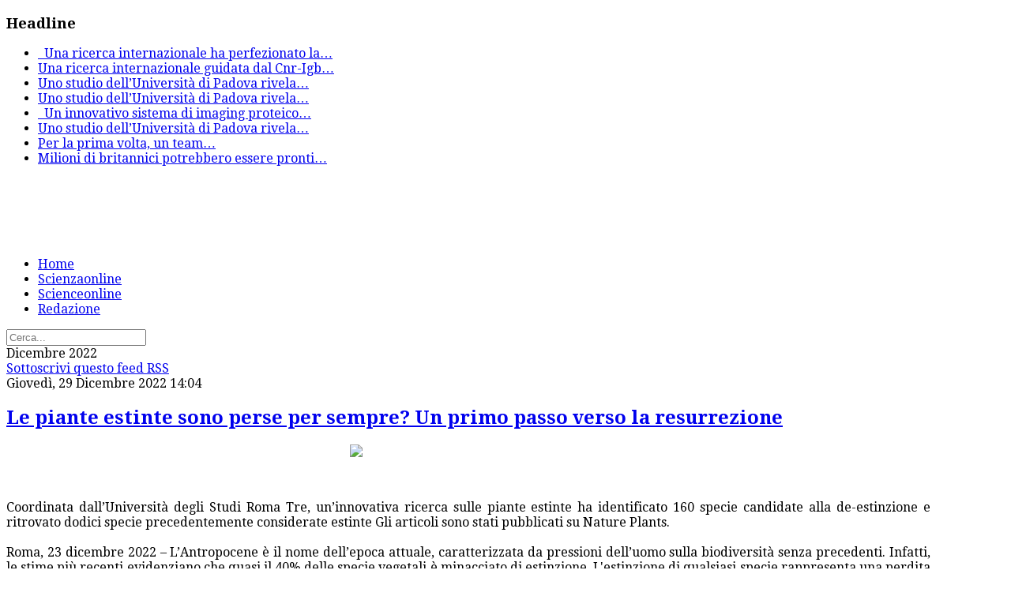

--- FILE ---
content_type: text/html; charset=utf-8
request_url: https://scienzeonline.net/scienceonline/itemlist/date/2022/12.html
body_size: 13781
content:
<!DOCTYPE html>
<!--[if lt IE 7]>      <html class="no-js lt-ie9 lt-ie8 lt-ie7"  lang="it-it"> <![endif]-->
<!--[if IE 7]>         <html class="no-js lt-ie9 lt-ie8"  lang="it-it"> <![endif]-->
<!--[if IE 8]>         <html class="no-js lt-ie9"  lang="it-it"> <![endif]-->
<!--[if gt IE 8]><!--> <html class="no-js" lang="it-it"> <!--<![endif]-->
    <head>
        <meta http-equiv="X-UA-Compatible" content="IE=edge,chrome=1">
        <base href="https://scienzeonline.net/scienceonline/itemlist/date/2022/12.html" />
	<meta http-equiv="content-type" content="text/html; charset=utf-8" />
	<meta name="twitter:card" content="summary" />
	<meta name="twitter:title" content="Dicembre 2022" />
	<meta name="twitter:description" content="Scienzaonline.com giornale di scienza online" />
	<meta name="viewport" content="width=device-width, initial-scale=1.0" />
	<meta name="description" content="Scienzaonline.com giornale di scienza online" />
	<meta name="generator" content="Joomla! - Open Source Content Management" />
	<title>Dicembre 2022</title>
	<link href="/scienceonline/itemlist/date/2022/12.html" rel="canonical" />
	<link href="/scienceonline/itemlist/date/2022/12.html?format=feed" rel="alternate" type="application/rss+xml" title="Dicembre 2022 | Feed" />
	<link href="/scienceonline/itemlist/date/2022/12.html?format=feed&type=rss" rel="alternate" type="application/rss+xml" title="Dicembre 2022 | RSS 2.0" />
	<link href="/scienceonline/itemlist/date/2022/12.html?format=feed&type=atom" rel="alternate" type="application/atom+xml" title="Dicembre 2022 | Atom 1.0" />
	<link href="/templates/ts_newsline/favicon.ico" rel="shortcut icon" type="image/vnd.microsoft.icon" />
	<link href="https://cdnjs.cloudflare.com/ajax/libs/simple-line-icons/2.4.1/css/simple-line-icons.min.css" rel="stylesheet" type="text/css" />
	<link href="/templates/ts_newsline/css/k2.css?v=2.15" rel="stylesheet" type="text/css" />
	<link href="/templates/ts_newsline/css/bootstrap.min.css" rel="stylesheet" type="text/css" />
	<link href="/templates/ts_newsline/css/bootstrap-responsive.min.css" rel="stylesheet" type="text/css" />
	<link href="/templates/ts_newsline/css/font-awesome.css" rel="stylesheet" type="text/css" />
	<link href="//fonts.googleapis.com/css?family=Droid+Serif:400,700" rel="stylesheet" type="text/css" />
	<link href="/templates/ts_newsline/css/mobile-menu.css" rel="stylesheet" type="text/css" />
	<link href="/templates/ts_newsline/css/template.css" rel="stylesheet" type="text/css" />
	<link href="/templates/ts_newsline/css/presets/preset2.css" rel="stylesheet" type="text/css" />
	<link href="/modules/mod_news_show_sp2/assets/css/mod_news_show_sp2.css" rel="stylesheet" type="text/css" />
	<link href="/media/com_acymailing/css/module_default.css?v=1469717086" rel="stylesheet" type="text/css" />
	<link href="/components/com_roksprocket/layouts/headlines/themes/default/headlines.css" rel="stylesheet" type="text/css" />
	<style type="text/css">
.container{max-width:1170px}body, p{font-family:'Droid Serif';}h1, h2, h3, h4{font-family:'Droid Serif';}
#sp-header-wrapper{padding: 0 !important; }

#sp-menu-wrapper{padding: 0 !important; }

#sp-main-body-wrapper{background: rgba(246, 180, 74, 0) !important; padding: 0 !important; }

#sp-header-wrapper{padding: 0 !important; }

#sp-menu-wrapper{padding: 0 !important; }

#sp-main-body-wrapper{background: rgba(246, 180, 74, 0) !important; padding: 0 !important; }

#sp-header-wrapper{padding: 0 !important; }

#sp-menu-wrapper{padding: 0 !important; }

#sp-main-body-wrapper{background: rgba(246, 180, 74, 0) !important; padding: 0 !important; }

#sp-bottom-wrapper{padding: 0 !important; }

#sp-footer-wrapper{padding: 0 !important; }

	</style>
	<script type="application/json" class="joomla-script-options new">{"csrf.token":"20a59ba7f5759a194a4096f66e4c89ae","system.paths":{"root":"","base":""}}</script>
	<script src="/media/jui/js/jquery.min.js?d367a1ce012aadfee02246b9ead8b7c2" type="text/javascript"></script>
	<script src="/media/jui/js/jquery-noconflict.js?d367a1ce012aadfee02246b9ead8b7c2" type="text/javascript"></script>
	<script src="/media/jui/js/jquery-migrate.min.js?d367a1ce012aadfee02246b9ead8b7c2" type="text/javascript"></script>
	<script src="/media/k2/assets/js/k2.frontend.js?v=2.15&sitepath=/" type="text/javascript"></script>
	<script src="/plugins/system/helix/js/jquery-noconflict.js" type="text/javascript"></script>
	<script src="/media/jui/js/bootstrap.min.js?d367a1ce012aadfee02246b9ead8b7c2" type="text/javascript"></script>
	<script src="/plugins/system/helix/js/modernizr-2.6.2.min.js" type="text/javascript"></script>
	<script src="/plugins/system/helix/js/helix.core.js" type="text/javascript"></script>
	<script src="/plugins/system/helix/js/menu.js" type="text/javascript"></script>
	<script src="/templates/ts_newsline/js/main.js" type="text/javascript"></script>
	<script src="/templates/ts_newsline/js/jquery.placeholder.js" type="text/javascript"></script>
	<script src="/media/com_acymailing/js/acymailing_module.js?v=550" type="text/javascript" async="async"></script>
	<script src="/media/system/js/mootools-core.js?d367a1ce012aadfee02246b9ead8b7c2" type="text/javascript"></script>
	<script src="/media/system/js/core.js?d367a1ce012aadfee02246b9ead8b7c2" type="text/javascript"></script>
	<script src="/components/com_roksprocket/assets/js/mootools-mobile.js" type="text/javascript"></script>
	<script src="/components/com_roksprocket/assets/js/rokmediaqueries.js" type="text/javascript"></script>
	<script src="/components/com_roksprocket/assets/js/roksprocket.js" type="text/javascript"></script>
	<script src="/components/com_roksprocket/layouts/headlines/themes/default/headlines.js" type="text/javascript"></script>
	<script type="text/javascript">
spnoConflict(function($){

					function mainmenu() {
						$('.sp-menu').spmenu({
							startLevel: 0,
							direction: 'ltr',
							initOffset: {
								x: 0,
								y: 0
							},
							subOffset: {
								x: 0,
								y: 10
							},
							center: 0
						});
			}

			mainmenu();

			$(window).on('resize',function(){
				mainmenu();
			});


			});	if(typeof acymailing == 'undefined'){
					var acymailing = Array();
				}
				acymailing['NAMECAPTION'] = 'Name';
				acymailing['NAME_MISSING'] = 'Please enter your name';
				acymailing['EMAILCAPTION'] = 'E-mail';
				acymailing['VALID_EMAIL'] = 'Please enter a valid e-mail address';
				acymailing['ACCEPT_TERMS'] = 'Please check the Terms and Conditions';
				acymailing['CAPTCHA_MISSING'] = 'The captcha is invalid, please try again';
				acymailing['NO_LIST_SELECTED'] = 'Please select the lists you want to subscribe to';
		if (typeof RokSprocket == 'undefined') RokSprocket = {};
Object.merge(RokSprocket, {
	SiteURL: 'https://scienzeonline.net/',
	CurrentURL: 'https://scienzeonline.net/',
	AjaxURL: 'https://scienzeonline.net/index.php?option=com_roksprocket&amp;task=ajax&amp;format=raw&amp;ItemId=374'
});
window.addEvent('domready', function(){
		RokSprocket.instances.headlines = new RokSprocket.Headlines();
});
window.addEvent('domready', function(){
	RokSprocket.instances.headlines.attach(168, '{"accordion":1,"autoplay":"1","delay":"5"}');
});
window.addEvent('load', function(){
   var overridden = false;
   if (!overridden && window.G5 && window.G5.offcanvas){
       var mod = document.getElement('[data-headlines="168"]');
       mod.addEvents({
           touchstart: function(){ window.G5.offcanvas.detach(); },
           touchend: function(){ window.G5.offcanvas.attach(); }
       });
       overridden = true;
   };
});

	</script>

            
</head>
    <body  class="itemlist subpage  ltr preset2 menu-scienceonline responsive bg hfeed clearfix">
		<div class="body-innerwrapper">
        <!--[if lt IE 8]>
        <div class="chromeframe alert alert-danger" style="text-align:center">You are using an <strong>outdated</strong> browser. Please <a target="_blank" href="http://browsehappy.com/">upgrade your browser</a> or <a target="_blank" href="http://www.google.com/chromeframe/?redirect=true">activate Google Chrome Frame</a> to improve your experience.</div>
        <![endif]-->
        <section id="sp-top-bar-wrapper" 
                class=" "><div class="container"><div class="row-fluid" id="top-bar">
<div id="sp-top-bar1" class="span9"><div class="module ">	
	<div class="mod-wrapper clearfix">		
					<h3 class="header">			
				<span>Headline</span>			</h3>
								<div class="mod-content clearfix">	
			<div class="mod-inner clearfix">
				<div class="sprocket-headlines navigation-active animation-slideandfade" data-headlines="168">
	<div class="sprocket-headlines-container">
				<ul class="sprocket-headlines-list">
			<li>
	<span class="sprocket-headlines-item active" data-headlines-item>
						<a href="/paleontologia/antropologia/item/5165-preistoria-cantabrica-un-nuovo-studio-ricalibra-l-orologio-del-periodo-maddaleniano.html" class="sprocket-headlines-text">
					
 
Una ricerca internazionale ha perfezionato la<span class="roksprocket-ellipsis">…</span>				</a>
			</span>
</li>
<li>
	<span class="sprocket-headlines-item" data-headlines-item>
						<a href="/medicina/item/5164-il-custode-dell-embrione-scoperto-il-ruolo-degli-rna-ultraconservati-nello-sviluppo-precoce.html" class="sprocket-headlines-text">
					
Una ricerca internazionale guidata dal Cnr-Igb<span class="roksprocket-ellipsis">…</span>				</a>
			</span>
</li>
<li>
	<span class="sprocket-headlines-item" data-headlines-item>
						<a href="/scienza-generale/item/5163-oltre-l-istinto-il-paradosso-di-monty-hall-inganna-anche-i-pesci.html" class="sprocket-headlines-text">
					
Uno studio dell’Università di Padova rivela<span class="roksprocket-ellipsis">…</span>				</a>
			</span>
</li>
<li>
	<span class="sprocket-headlines-item" data-headlines-item>
						<a href="/medicina/item/5162-malattie-neurodegenerative-la-terapia-genica-apre-la-strada-a-nuove-cure.html" class="sprocket-headlines-text">
					Uno studio dell’Università di Padova rivela<span class="roksprocket-ellipsis">…</span>				</a>
			</span>
</li>
<li>
	<span class="sprocket-headlines-item" data-headlines-item>
						<a href="/medicina/item/5161-l-impronta-digitale-degli-astrociti-una-nuova-frontiera-per-la-diagnosi-precoce-delle-malattie-cerebrali.html" class="sprocket-headlines-text">
					
 
Un innovativo sistema di imaging proteico<span class="roksprocket-ellipsis">…</span>				</a>
			</span>
</li>
<li>
	<span class="sprocket-headlines-item" data-headlines-item>
						<a href="/ambiente/item/5160-il-respiro-intermittente-dei-fiumi-l-80-dei-corsi-d’acqua-mondiali-non-scorre-tutto-l-anno.html" class="sprocket-headlines-text">
					
Uno studio dell’Università di Padova rivela<span class="roksprocket-ellipsis">…</span>				</a>
			</span>
</li>
<li>
	<span class="sprocket-headlines-item" data-headlines-item>
						<a href="/medicina/item/5159-i-geni-del-virus-dell-herpes-scritti-nel-nostro-dna-una-storia-lunga-millenni.html" class="sprocket-headlines-text">
					
Per la prima volta, un team<span class="roksprocket-ellipsis">…</span>				</a>
			</span>
</li>
<li>
	<span class="sprocket-headlines-item" data-headlines-item>
						<a href="/ambiente/item/5158-il-ritorno-del-pesce-azzurro-perché-i-britannici-sono-pronti-a-dire-addio-al-salmone.html" class="sprocket-headlines-text">
					
Milioni di britannici potrebbero essere pronti<span class="roksprocket-ellipsis">…</span>				</a>
			</span>
</li>
		</ul>
			</div>
</div>
			</div>
		</div>
	</div>
</div>
<div class="gap"></div>
</div>

<div id="sp-top-bar2" class="span3 visible-desktop"><div class="module ">	
	<div class="mod-wrapper clearfix">		
				<div class="mod-content clearfix">	
			<div class="mod-inner clearfix">
				

<div class="custom"  >
	<p><span class="top-social"> <a class="hasTip" title="Facebook" href="#"><i style="" class="icon-facebook "></i></a> <a class="hasTip" title="Twitter" href="#"><i style="" class="icon-twitter "></i></a> <a class="hasTip" title="Google+" href="#"><i style="" class="icon-google-plus "></i></a> <a class="hasTip" title="Skype" href="#"><i style="" class="icon-skype "></i></a> <a class="hasTip" title="Flickr" href="#"><i style="" class="icon-flickr "></i></a><a class="hasTip" title="RSS" href="#"><i style="" class="icon-rss "></i></a> </span></p></div>
			</div>
		</div>
	</div>
</div>
<div class="gap"></div>
</div>
</div></div></section><header id="sp-header-wrapper" 
                class=" "><div class="container"><div class="row-fluid" id="header">
<div id="sp-logo" class="span4"><div class="logo-wrapper"><a href="/"><img alt="" class="image-logo" src="/images/logo.png" /></a></div></div>

<div id="sp-ad1" class="span8">

<div class="custom"  >
	<script async src="//pagead2.googlesyndication.com/pagead/js/adsbygoogle.js"></script>
<!-- Scienzaonline dx top 468 -->
<ins class="adsbygoogle"
     style="display:inline-block;width:468px;height:60px"
     data-ad-client="ca-pub-1293320912673145"
     data-ad-slot="5422022655"></ins>
<script>
(adsbygoogle = window.adsbygoogle || []).push({});
</script></div>
</div>
</div></div></header><section id="sp-menu-wrapper" 
                class=" "><div class="container"><div class="row-fluid" id="menu">
<div id="sp-menu" class="span9">	


			<div id="sp-main-menu" class="visible-desktop">
				<ul class="sp-menu level-0"><li class="menu-item first  home-icon"><a href="https://scienzeonline.net/" class="menu-item first  home-icon" ><span class="menu"><span class="menu-title">Home</span></span></a></li><li class="menu-item"><a href="/scienzaonline.html" class="menu-item" ><span class="menu"><span class="menu-title">Scienzaonline</span></span></a></li><li class="menu-item"><a href="/news-scienceonline.html" class="menu-item" ><span class="menu"><span class="menu-title">Scienceonline</span></span></a></li><li class="menu-item last"><a href="/contatti.html" class="menu-item last" ><span class="menu"><span class="menu-title">Redazione</span></span></a></li></ul>        
			</div>  				
			</div>

<div id="sp-search" class="span3"><div class="module ">	
	<div class="mod-wrapper clearfix">		
				<div class="mod-content clearfix">	
			<div class="mod-inner clearfix">
				
<div class="search">
    <form action="/scienceonline.html" method="post">
		<input name="searchword" class="input-block-level" id="mod-search-searchword" type="text" placeholder="Cerca..." />
		<input type="hidden" name="task" value="search" />
    	<input type="hidden" name="option" value="com_search" />
    	<input type="hidden" name="Itemid" value="0" />
    	<i class="fa fa-search"></i>
    </form>
</div>
			</div>
		</div>
	</div>
</div>
<div class="gap"></div>
</div>
</div></div></section><section id="sp-main-body-wrapper" 
                class=" "><div class="container"><div class="row-fluid" id="main-body">
<div id="sp-message-area" class="span8"><section id="sp-component-area-wrapper" 
                class=" "><div class="row-fluid" id="component-area">
<div id="sp-component-area" class="span12"><section id="sp-component-wrapper"><div id="sp-component"><div id="system-message-container">
	</div>
<!-- Start K2 Generic (search/date) Layout -->
<div id="k2Container" class="genericView">

		<!-- Page title -->
	<div class="componentheading">
		Dicembre 2022	</div>
	
	
		<!-- RSS feed icon -->
	<div class="k2FeedIcon">
		<a href="/scienceonline/itemlist/date/2022/12.html?format=feed" title="Sottoscrivi questo feed RSS">
			<span>Sottoscrivi questo feed RSS</span>
		</a>
		<div class="clr"></div>
	</div>
	
	
	<div class="genericItemList">
		
		<!-- Start K2 Item Layout -->
		<div class="genericItemView">

			<div class="genericItemHeader">
								<!-- Date created -->
				<span class="genericItemDateCreated">
					Giovedì, 29 Dicembre 2022 14:04				</span>
				
			  			  <!-- Item title -->
			  <h2 class="genericItemTitle">
			  						<a href="/ambiente/item/3950-le-piante-estinte-sono-perse-per-sempre-un-primo-passo-verso-la-resurrezione.html">
			  		Le piante estinte sono perse per sempre? Un primo passo verso la resurrezione			  	</a>
			  				  </h2>
			  		  </div>

		  <div class="genericItemBody">
			  
			  			  <!-- Item introtext -->
			  <div class="genericItemIntroText">
			  	<p><img style="display: block; margin-left: auto; margin-right: auto;" src="/images/plant.png" width="300" /><br /><br /></p>
<p style="text-align: justify;">Coordinata dall’Università degli Studi Roma Tre, un’innovativa ricerca sulle piante estinte ha identificato 160 specie candidate alla de-estinzione e ritrovato dodici specie precedentemente considerate estinte Gli articoli sono stati pubblicati su Nature Plants.<br /> <br />Roma, 23 dicembre 2022 – L’Antropocene è il nome dell’epoca attuale, caratterizzata da pressioni dell’uomo sulla biodiversità senza precedenti. Infatti, le stime più recenti evidenziano che quasi il 40% delle specie vegetali è minacciato di estinzione. L'estinzione di qualsiasi specie rappresenta una perdita di caratteristiche e risorse uniche e preziose, frutto di milioni di anni di evoluzione. È quindi urgente intraprendere azioni di conservazione basate su solide ricerche scientifiche per arrestare, o almeno rallentare, questa tendenza.<br />In questo contesto, un complesso studio condotto da un gruppo internazionale composto da 32 istituzioni di tutto il mondo, coordinato dal prof. Thomas Abeli e dalla dott.ssa Giulia Albani Rocchetti del Dipartimento di Scienze dell’Università degli Studi Roma Tre, in stretta collaborazione con l’Università di Pisa (prof. Angelino Carta) e con l’Università di Pavia (prof. Andrea Mondoni) ha studiato il potenziale di resurrezione di oltre 360 specie vegetali attualmente considerate estinte.</p>
			  </div>
			  
			  <div class="clr"></div>
		  </div>

		  <div class="clr"></div>

		  
						<!-- Item category name -->
			<div class="genericItemCategory">
				<span>Pubblicato in</span>
				<a href="/ambiente.html">Ambiente</a>
			</div>
			
						<!-- Item "read more..." link -->
			<div class="genericItemReadMore">
				<a class="k2ReadMore" href="/ambiente/item/3950-le-piante-estinte-sono-perse-per-sempre-un-primo-passo-verso-la-resurrezione.html">
					Leggi tutto...				</a>
			</div>
			
			<div class="clr"></div>
		</div>
		<!-- End K2 Item Layout -->

		
		<!-- Start K2 Item Layout -->
		<div class="genericItemView">

			<div class="genericItemHeader">
								<!-- Date created -->
				<span class="genericItemDateCreated">
					Mercoledì, 28 Dicembre 2022 13:49				</span>
				
			  			  <!-- Item title -->
			  <h2 class="genericItemTitle">
			  						<a href="/tecnologia/item/3948-spatial-transcriptomic-una-metodica-innovativa-che-svela-informazioni-fondamentali-sull’apparato-muscolo-scheletrico.html">
			  		Spatial Transcriptomic: una metodica innovativa che svela informazioni fondamentali sull’apparato muscolo scheletrico			  	</a>
			  				  </h2>
			  		  </div>

		  <div class="genericItemBody">
			  
			  			  <!-- Item introtext -->
			  <div class="genericItemIntroText">
			  	<p><img style="display: block; margin-left: auto; margin-right: auto;" src="/images/spatial.jpg" width="400" /></p>
<p style="text-align: justify;"><br />Uno studio italo-francese, coordinato dalle università Sapienza e Sorbona, evidenzia le potenzialità di una metodica di ultima generazione nella comprensione del legame tra struttura del muscolo scheletrico ed espressione genica. Il lavoro, pubblicato sulla rivista Cell Reports, avrà importanti risvolti nella cura di alcune patologie traumatiche<br />Il muscolo scheletrico è una struttura organizzata, composta da distretti anatomici ben definiti, come vasi sanguigni, tessuto connettivo e nervi, ognuno con compiti ben precisi.</p>
<p style="text-align: justify;">A oggi non è chiara la correlazione diretta tra struttura del tessuto ed espressione genica. Da qui la difficoltà a stabilire come ciascuna unità corrisponda a contesti fisio-patologici specifici.</p>
			  </div>
			  
			  <div class="clr"></div>
		  </div>

		  <div class="clr"></div>

		  
						<!-- Item category name -->
			<div class="genericItemCategory">
				<span>Pubblicato in</span>
				<a href="/tecnologia.html">Tecnologia</a>
			</div>
			
						<!-- Item "read more..." link -->
			<div class="genericItemReadMore">
				<a class="k2ReadMore" href="/tecnologia/item/3948-spatial-transcriptomic-una-metodica-innovativa-che-svela-informazioni-fondamentali-sull’apparato-muscolo-scheletrico.html">
					Leggi tutto...				</a>
			</div>
			
			<div class="clr"></div>
		</div>
		<!-- End K2 Item Layout -->

		
		<!-- Start K2 Item Layout -->
		<div class="genericItemView">

			<div class="genericItemHeader">
								<!-- Date created -->
				<span class="genericItemDateCreated">
					Martedì, 27 Dicembre 2022 13:56				</span>
				
			  			  <!-- Item title -->
			  <h2 class="genericItemTitle">
			  						<a href="/medicina/item/3949-grazie-allo-studio-delle-cellule-staminali-pluripotenti-si-potrà-indagare-sulle-prime-fasi-dello-sviluppo-umano.html">
			  		Grazie allo studio delle cellule staminali pluripotenti si potrà indagare sulle prima fasi dello sviluppo umano			  	</a>
			  				  </h2>
			  		  </div>

		  <div class="genericItemBody">
			  
			  			  <!-- Item introtext -->
			  <div class="genericItemIntroText">
			  	<p> <img style="display: block; margin-left: auto; margin-right: auto;" src="/images/laboratorio.png" width="400" /></p>
<p style="text-align: justify;"><br />Team di ricerca coordinato da Nicola Elvassore (VIMM e Università di Padova) supporta lo studio che caratterizza il microambiente che permette il mantenimento e il differenziamento delle cellule staminali pluripotenti, necessario per studiare le prime e finora inaccessibili fasi dello sviluppo umano.</p>
<p style="text-align: justify;"><br />“3D ECM-rich environment sustains the identity of naive human iPSCs” è il titolo del lavoro pubblicato sulla prestigiosa rivista scientifica «Cell Stem Cell» (gruppo editoriale Elsevier) mirato ad indagare e ad approfondire il ruolo e le caratteristiche delle cellule staminali pluripotenti. La ricerca, finanziata dalla fondazione Cariparo, è stata condotta presso i laboratori dell’Istituto Veneto di Medicina Molecolare (VIMM) dal gruppo di Nicola Elvassore - professore all’Università di Padova - con la collaborazione e il supporto di ricercatori di diversi istituti italiani e internazionali. In particolare, hanno dato contributo essenziale come primi autori del lavoro Elisa Cesare del VIMM, Anna Urciuolo dell’Università di Padova e Hannah Stuart del Research Institute of Molecular Pathology di Vienna.</p>
			  </div>
			  
			  <div class="clr"></div>
		  </div>

		  <div class="clr"></div>

		  
						<!-- Item category name -->
			<div class="genericItemCategory">
				<span>Pubblicato in</span>
				<a href="/medicina.html">Medicina</a>
			</div>
			
						<!-- Item "read more..." link -->
			<div class="genericItemReadMore">
				<a class="k2ReadMore" href="/medicina/item/3949-grazie-allo-studio-delle-cellule-staminali-pluripotenti-si-potrà-indagare-sulle-prime-fasi-dello-sviluppo-umano.html">
					Leggi tutto...				</a>
			</div>
			
			<div class="clr"></div>
		</div>
		<!-- End K2 Item Layout -->

		
		<!-- Start K2 Item Layout -->
		<div class="genericItemView">

			<div class="genericItemHeader">
								<!-- Date created -->
				<span class="genericItemDateCreated">
					Venerdì, 23 Dicembre 2022 13:38				</span>
				
			  			  <!-- Item title -->
			  <h2 class="genericItemTitle">
			  						<a href="/ambiente/item/3945-acque,-suolo-e-alimenti-radioattività-sotto-controllo,-le-concentrazioni-misurate-non-costituiscono-alcun-rischio-per-la-salute-e-per-l-ambiente.html">
			  		Acque, suolo e alimenti: radioattività sotto controllo, le concentrazioni misurate non costituiscono alcun rischio per la salute e per l&#039;ambiente.			  	</a>
			  				  </h2>
			  		  </div>

		  <div class="genericItemBody">
			  
			  			  <!-- Item introtext -->
			  <div class="genericItemIntroText">
			  	<p><img style="display: block; margin-left: auto; margin-right: auto;" src="/images/protec.png" width="400" /></p>
<p style="text-align: justify;">ISIN rafforza il sistema di rilevazione, a garanzia di un monitoraggio ancora più efficace anche in occasione di incidenti nucleari transfrontalieri.</p>
<p style="text-align: justify;"> Sono stati raccolti, nel 2020, circa 35.000 dati (+11% rispetto all'anno precedente), dei quali 24.000 in 8.200 campioni ambientali e circa 11.000 in 3.800 campioni alimentari. Dalle misurazioni effettuate su campioni di acque, suolo e alimenti emerge che le concentrazioni non hanno rilevanza dal punto di vista radiologico e non costituiscono alcun rischio per la salute e per l'ambiente.</p>
<p style="text-align: justify;">Lo rende noto ISIN – Ispettorato nazionale per la sicurezza nucleare e la radioprotezione, con la pubblicazione del Rapporto "La sorveglianza della radioattività ambientale in Italia", da oggi disponibile online al link https://www.isinucleare.it/sites/default/files/contenuto_redazione_isin/la_sorveglianza_della_radioattivita_ambientale_in_italia.pdf. Il documento rappresenta una sintesi dei rilevamenti radiometrici effettuati nel 2020 dalla REte nazionale di SORveglianza della RADioattività ambientale - RESORAD, costituita dalle Agenzie Regionali e delle Province Autonome per la Protezione dell'Ambiente (ARPA/APPA) e dagli Istituti Zooprofilattici Sperimentali.</p>
			  </div>
			  
			  <div class="clr"></div>
		  </div>

		  <div class="clr"></div>

		  
						<!-- Item category name -->
			<div class="genericItemCategory">
				<span>Pubblicato in</span>
				<a href="/ambiente.html">Ambiente</a>
			</div>
			
						<!-- Item "read more..." link -->
			<div class="genericItemReadMore">
				<a class="k2ReadMore" href="/ambiente/item/3945-acque,-suolo-e-alimenti-radioattività-sotto-controllo,-le-concentrazioni-misurate-non-costituiscono-alcun-rischio-per-la-salute-e-per-l-ambiente.html">
					Leggi tutto...				</a>
			</div>
			
			<div class="clr"></div>
		</div>
		<!-- End K2 Item Layout -->

		
		<!-- Start K2 Item Layout -->
		<div class="genericItemView">

			<div class="genericItemHeader">
								<!-- Date created -->
				<span class="genericItemDateCreated">
					Giovedì, 22 Dicembre 2022 12:51				</span>
				
			  			  <!-- Item title -->
			  <h2 class="genericItemTitle">
			  						<a href="/medicina/item/3943-legionella-bononiensis-individuata-una-nuova-specie-di-legionella.html">
			  		Legionella bononiensis: individuata una nuova specie di Legionella			  	</a>
			  				  </h2>
			  		  </div>

		  <div class="genericItemBody">
			  
			  			  <!-- Item introtext -->
			  <div class="genericItemIntroText">
			  	<p><img style="display: block; margin-left: auto; margin-right: auto;" src="/images/laboratory-2815632_960_720.jpg" width="400" /><br />È la 64esima specie di Legionella individuata al mondo, la seconda isolata in Italia: a scoprirla, durante l’attività di sorveglianza programmata in una struttura alberghiera, sono stati gli studiosi del Laboratorio di Microbiologia Ambientale e biologia molecolare (MAb) dell’Università di Bologna.<br />L’hanno chiamata Legionella bononiensis: è la 64esima specie di Legionella individuata al mondo, la seconda isolata in Italia dalla scoperta del patogeno. È stata scoperta nel corso del 2019 in una struttura alberghiera dai ricercatori del Laboratorio di Microbiologia Ambientale e biologia molecolare (MAb) dell’Università di Bologna.<br />Attivo al Dipartimento di Scienze Biologiche, Geologiche e Ambientali dell’Alma Mater, il Laboratorio MAb è coinvolto nell'attività di sorveglianza ambientale dei batteri di Legionella, una specie batterica che causa la legionellosi, malattia che colpisce principalmente le vie respiratorie. Questa attività viene portata avanti affiancando tecniche tradizionali e metodiche molecolari di ultima generazione, come la spettroscopia di massa, il sequenziamento genico e le più moderne tecniche di Next Generation Sequencing (NGS).</p>
			  </div>
			  
			  <div class="clr"></div>
		  </div>

		  <div class="clr"></div>

		  
						<!-- Item category name -->
			<div class="genericItemCategory">
				<span>Pubblicato in</span>
				<a href="/medicina.html">Medicina</a>
			</div>
			
						<!-- Item "read more..." link -->
			<div class="genericItemReadMore">
				<a class="k2ReadMore" href="/medicina/item/3943-legionella-bononiensis-individuata-una-nuova-specie-di-legionella.html">
					Leggi tutto...				</a>
			</div>
			
			<div class="clr"></div>
		</div>
		<!-- End K2 Item Layout -->

		
		<!-- Start K2 Item Layout -->
		<div class="genericItemView">

			<div class="genericItemHeader">
								<!-- Date created -->
				<span class="genericItemDateCreated">
					Mercoledì, 21 Dicembre 2022 12:30				</span>
				
			  			  <!-- Item title -->
			  <h2 class="genericItemTitle">
			  						<a href="/medicina/item/3942-covid-19-pediatrico-identificate-varianti-genetiche-alla-base-dei-casi-più-severi-nei-bambini.html">
			  		Covid-19 pediatrico: identificate varianti genetiche alla base dei casi più severi nei bambini			  	</a>
			  				  </h2>
			  		  </div>

		  <div class="genericItemBody">
			  
			  			  <!-- Item introtext -->
			  <div class="genericItemIntroText">
			  	<p><img style="display: block; margin-left: auto; margin-right: auto;" src="/images/covidd.jpg" width="300" /></p>
<p><br />Uno studio internazionale pubblicato sulla rivista Science ha esplorato, mediante sequenziamento dell’esoma, errori congeniti dell’immunità alla base di forme gravi di COVID-19 nei bambini, che comportano una severa risposta infiammatoria multisistemica, denominata MIS-C (Multisystem Inflammatory Syndrome in Children). Lo studio ha visto coinvolti l’Ospedale dei Bambini Buzzi e l’Università degli Studi di Milano.<br />A seguito dell’esposizione di uno stesso microrganismo vi sono soggetti resistenti che sviluppano infezioni asintomatiche o paucisintomatiche, e soggetti che sviluppano infezioni gravi e potenzialmente letali. Studi di genomica umana hanno dimostrato che alcune infezioni respiratorie gravi (ad esempio Rhinovirus, polmonite influenzale), possono avere una causa genetica, specialmente in soggetti in cui non sono note condizioni predisponenti. Anche nel corso della pandemia da COVID-19 si è osservata una variabilità del quadro clinico da infezione da SARS-CoV-2, suggerendo che anche in questo caso possa essere implicata un’influenza di fattori genetici umani nella risposta al virus. In particolare in ambito pediatrico, sebbene nella maggior parte dei casi i bambini con infezione da SARS-CoV2 abbiano forme meno gravi rispetto all’adulto, si è osservato che circa lo 0.6% dei bambini ha mostrato un quadro clinico caratterizzato da una severa risposta infiammatoria multisistemica, denominata Multisystem Inflammatory Syndrome in Children o MIS-C. E’ stato pertanto ipotizzato che fenotipi estremi della malattia da SARS-Cov2, come la MIS-C, possano essere spiegabili con maggiore probabilità da un difetto genetico della risposta antivirale.</p>
			  </div>
			  
			  <div class="clr"></div>
		  </div>

		  <div class="clr"></div>

		  
						<!-- Item category name -->
			<div class="genericItemCategory">
				<span>Pubblicato in</span>
				<a href="/medicina.html">Medicina</a>
			</div>
			
						<!-- Item "read more..." link -->
			<div class="genericItemReadMore">
				<a class="k2ReadMore" href="/medicina/item/3942-covid-19-pediatrico-identificate-varianti-genetiche-alla-base-dei-casi-più-severi-nei-bambini.html">
					Leggi tutto...				</a>
			</div>
			
			<div class="clr"></div>
		</div>
		<!-- End K2 Item Layout -->

		
		<!-- Start K2 Item Layout -->
		<div class="genericItemView">

			<div class="genericItemHeader">
								<!-- Date created -->
				<span class="genericItemDateCreated">
					Mercoledì, 21 Dicembre 2022 09:40				</span>
				
			  			  <!-- Item title -->
			  <h2 class="genericItemTitle">
			  						<a href="/medicina/item/3941-come-l’obesità-incide-sul-funzionamento-della-tiroide.html">
			  		Come l’obesità incide sul funzionamento della tiroide			  	</a>
			  				  </h2>
			  		  </div>

		  <div class="genericItemBody">
			  
			  			  <!-- Item introtext -->
			  <div class="genericItemIntroText">
			  	<p><img style="display: block; margin-left: auto; margin-right: auto;" src="/images/obesity-993126_960_720.jpg" width="400" /></p>
<p> </p>
<p style="text-align: justify;"> Uno studio dell’Istituto di biochimica e biologia cellulare del Cnr e dell’Università degli studi di Roma “La Sapienza”, pubblicato su Journal molecular endocrinology, ha stabilito una relazione tra gli adipociti, le cellule presenti nel tessuto adiposo, e la funzionalità della tiroide. In particolare con la proteina Ttf-2, il cui cattivo funzionamento è correlato a patologie come il cancro alla tiroide e l’ipotiroidismo. L’obiettivo è quello di fornire elementi utili allo sviluppo di cure che riducano gli effetti dell’obesità sulla ghiandola tiroidea</p>
<p style="text-align: justify;"> Una ricerca effettuata dall’Istituto di biochimica e biologia cellulare del Consiglio nazionale delle ricerche (Cnr-Ibbc), in collaborazione con l’Università degli studi di Roma “La Sapienza” (UniRoma1), pubblicata sulla rivista Journal molecular endocrinology, ha messo in evidenza la relazione che intercorre tra l’obesità e la funzionalità della tiroide.</p>
			  </div>
			  
			  <div class="clr"></div>
		  </div>

		  <div class="clr"></div>

		  
						<!-- Item category name -->
			<div class="genericItemCategory">
				<span>Pubblicato in</span>
				<a href="/medicina.html">Medicina</a>
			</div>
			
						<!-- Item "read more..." link -->
			<div class="genericItemReadMore">
				<a class="k2ReadMore" href="/medicina/item/3941-come-l’obesità-incide-sul-funzionamento-della-tiroide.html">
					Leggi tutto...				</a>
			</div>
			
			<div class="clr"></div>
		</div>
		<!-- End K2 Item Layout -->

		
		<!-- Start K2 Item Layout -->
		<div class="genericItemView">

			<div class="genericItemHeader">
								<!-- Date created -->
				<span class="genericItemDateCreated">
					Mercoledì, 21 Dicembre 2022 09:06				</span>
				
			  			  <!-- Item title -->
			  <h2 class="genericItemTitle">
			  						<a href="/paleontologia/item/3939-scoprire-fossili-con-i-satelliti,-la-tecnologia-può-aiutare-i-paleontologi.html">
			  		Scoprire fossili con i satelliti, la tecnologia può aiutare i paleontologi			  	</a>
			  				  </h2>
			  		  </div>

		  <div class="genericItemBody">
			  
			  			  <!-- Item introtext -->
			  <div class="genericItemIntroText">
			  	<p><img style="display: block; margin-left: auto; margin-right: auto;" src="/images/arib.png" width="400" /><br />Le immagini satellitari possono aiutare i paleontologi ad identificare le aree più promettenti in cui avventurarsi alla scoperta di nuovi fossili. Un team di ricerca guidato da Elena Ghezzo dell’Università Ca’ Foscari Venezia con Matteo Massironi dell’Università di Padova e Edward B. Davis della University of Oregon ha infatti testato diversi metodi di tracciamento di fossili da satellite dimostrando come la tecnologia possa aumentare esponenzialmente l’efficacia delle ricerche paleontologiche sul campo.</p>
<p style="text-align: justify;">Da un lato permette di ridurre il tempo speso in un’area di scavo per la scoperta ed il recupero del materiale fossile dall’altro diventa uno strumento per migliorare la logistica ed aumentare la sicurezza del gruppo di lavoro, che spesso si trova a dover lavorare in aree remote e pericolose.</p>
			  </div>
			  
			  <div class="clr"></div>
		  </div>

		  <div class="clr"></div>

		  
						<!-- Item category name -->
			<div class="genericItemCategory">
				<span>Pubblicato in</span>
				<a href="/paleontologia.html">Paleontologia</a>
			</div>
			
						<!-- Item "read more..." link -->
			<div class="genericItemReadMore">
				<a class="k2ReadMore" href="/paleontologia/item/3939-scoprire-fossili-con-i-satelliti,-la-tecnologia-può-aiutare-i-paleontologi.html">
					Leggi tutto...				</a>
			</div>
			
			<div class="clr"></div>
		</div>
		<!-- End K2 Item Layout -->

		
		<!-- Start K2 Item Layout -->
		<div class="genericItemView">

			<div class="genericItemHeader">
								<!-- Date created -->
				<span class="genericItemDateCreated">
					Lunedì, 19 Dicembre 2022 15:09				</span>
				
			  			  <!-- Item title -->
			  <h2 class="genericItemTitle">
			  						<a href="/news-scienceonline/item/3938-dinosaur-teeth-reveal-what-they-didn’t-eat-new-analysis-of-t-rex-and-other-dinosaur-teeth-gives-insight-into-their-eating-habits.html">
			  		Dinosaur teeth reveal what they didn’t eat: New analysis of T. rex and other dinosaur teeth gives insight into their eating habits			  	</a>
			  				  </h2>
			  		  </div>

		  <div class="genericItemBody">
			  
			  			  <!-- Item introtext -->
			  <div class="genericItemIntroText">
			  	<p><img style="display: block; margin-left: auto; margin-right: auto;" src="/images/dinos.png" width="400" /><br /><br />Scratches on dinosaur teeth could reveal what they really ate. For the first time, dental microwear texture analysis (DMTA) has been used to infer the feeding habits of large theropods, including Allosaurus and T. rex. By taking 3D images of individual teeth and analyzing the pattern of marks scratched into them, researchers could reason which dinosaurs may have frequently crunched on hard bone and which may have regularly eaten softer foods and prey. This technique opens up a new avenue of research for paleontology, helping us to better understand not only dinosaurs themselves but also the environment and communities in which they lived.</p>
<p style="text-align: justify;">From Fantasia to Jurassic Park, the T. rex is seen as a terrifying apex predator that would chase down its prey and crunch on it whole. But how much did this iconic dinosaur actually chow down on bones? And what about other predatory dinosaurs that existed long before it?</p>
			  </div>
			  
			  <div class="clr"></div>
		  </div>

		  <div class="clr"></div>

		  
						<!-- Item category name -->
			<div class="genericItemCategory">
				<span>Pubblicato in</span>
				<a href="/news-scienceonline.html">Scienceonline</a>
			</div>
			
						<!-- Item "read more..." link -->
			<div class="genericItemReadMore">
				<a class="k2ReadMore" href="/news-scienceonline/item/3938-dinosaur-teeth-reveal-what-they-didn’t-eat-new-analysis-of-t-rex-and-other-dinosaur-teeth-gives-insight-into-their-eating-habits.html">
					Leggi tutto...				</a>
			</div>
			
			<div class="clr"></div>
		</div>
		<!-- End K2 Item Layout -->

		
		<!-- Start K2 Item Layout -->
		<div class="genericItemView">

			<div class="genericItemHeader">
								<!-- Date created -->
				<span class="genericItemDateCreated">
					Lunedì, 19 Dicembre 2022 10:30				</span>
				
			  			  <!-- Item title -->
			  <h2 class="genericItemTitle">
			  						<a href="/ambiente/item/3937-vicino-firenze-scoperto-il-primo-caso-in-italia-di-naturalizzazione-di-edera-velenosa.html">
			  		Vicino Firenze scoperto il primo caso in Italia di naturalizzazione di &quot;edera velenosa&quot;			  	</a>
			  				  </h2>
			  		  </div>

		  <div class="genericItemBody">
			  
			  			  <!-- Item introtext -->
			  <div class="genericItemIntroText">
			  	<p><img style="display: block; margin-left: auto; margin-right: auto;" src="/images/edera.png" width="400" /></p>
<p style="text-align: justify;"><br />Il ritrovamento, documentato in uno studio sulla rivista Italian Botanist, è opera di un team di botanici dell’Orto e Museo Botanico dell’Università di Pisa</p>
<p style="text-align: justify;"><br />Un team di botanici dell’Orto e Museo Botanico dell’Università di Pisa ha scoperto il primo caso in Italia di naturalizzazione della cosiddetta "edera velenosa" (Toxicodendron radicans), una specie aliena originaria del Nord America e di alcune parti della Cina. Il ritrovamento di una grossa popolazione completamente spontaneizzata è avvenuto in località Sassi Neri a Impruneta (Firenze) ad opera di Giovanni Astuti, Francesco Roma-Marzio e Roberta Vangelisti. I tre ricercatori hanno documentato la scoperta in un articolo sulla rivista Italian Botanist, organo ufficiale della Società Botanica Italiana. I campioni raccolti sono stati inseriti nell’erbario del Museo botanico dell'Ateneo.</p>
			  </div>
			  
			  <div class="clr"></div>
		  </div>

		  <div class="clr"></div>

		  
						<!-- Item category name -->
			<div class="genericItemCategory">
				<span>Pubblicato in</span>
				<a href="/ambiente.html">Ambiente</a>
			</div>
			
						<!-- Item "read more..." link -->
			<div class="genericItemReadMore">
				<a class="k2ReadMore" href="/ambiente/item/3937-vicino-firenze-scoperto-il-primo-caso-in-italia-di-naturalizzazione-di-edera-velenosa.html">
					Leggi tutto...				</a>
			</div>
			
			<div class="clr"></div>
		</div>
		<!-- End K2 Item Layout -->

			</div>

	<!-- Pagination -->
		<div class="k2Pagination">
		<ul><li class="pagination-active"><a>1</a></li><li><a class="" href="/scienceonline/itemlist/date/2022/12.html?start=10" title="2">2</a></li><li><a class="" href="/scienceonline/itemlist/date/2022/12.html?start=20" title="3">3</a></li><li><a class="" href="/scienceonline/itemlist/date/2022/12.html?start=10" title="Avanti">Avanti</a></li><li><a class="" href="/scienceonline/itemlist/date/2022/12.html?start=20" title="Fine">Fine</a></li></ul>		<div class="clr"></div>
		Pagina 1 di 3	</div>
	
	
</div>
<!-- End K2 Generic (search/date) Layout -->

<!-- JoomlaWorks "K2" (v2.15) | Learn more about K2 at https://getk2.org --></div></section></div>
</div></section></div>

<aside id="sp-right" class="span4"><div class="module ">	
	<div class="mod-wrapper clearfix">		
					<h3 class="header">			
				<span>Partner</span>			</h3>
								<div class="mod-content clearfix">	
			<div class="mod-inner clearfix">
				

<div class="custom"  >
	<p><a title="http://www.isipu.org/" href="http://www.isipu.org/" target="_blank" rel="noopener noreferrer">http://www.isipu.org/<br /></a><a title="https://scienzaonline.com/" href="https://scienzaonline.com/" target="_blank" rel="noopener noreferrer">https://scienzaonline.com/<br /></a><a title="https://paleofox.com" href="https://paleofox.com/" target="_blank" rel="noopener noreferrer">https://paleofox.com</a></p></div>
			</div>
		</div>
	</div>
</div>
<div class="gap"></div>
<div class="module  title">	
	<div class="mod-wrapper clearfix">		
					<h3 class="header">			
				<span>Calendario</span>			</h3>
			<span class="sp-badge  title"></span>					<div class="mod-content clearfix">	
			<div class="mod-inner clearfix">
				
<div id="k2ModuleBox140" class="k2CalendarBlock  title">
    <table class="calendar">
<tr>
<td class="calendarNavMonthPrev"><a class="calendarNavLink" href="/index.php?option=com_k2&amp;view=itemlist&amp;task=calendar&amp;month=12&amp;year=2025&amp;Itemid=330">&laquo;</a></td>
<td class="calendarCurrentMonth" colspan="5">Gennaio 2026</td>
<td class="calendarNavMonthNext"><a class="calendarNavLink" href="/index.php?option=com_k2&amp;view=itemlist&amp;task=calendar&amp;month=2&amp;year=2026&amp;Itemid=330">&raquo;</a></td>
</tr>
<tr>
<td class="calendarDayName" style="width:14%">Lun</td>
<td class="calendarDayName" style="width:14%">Mar</td>
<td class="calendarDayName" style="width:14%">Mer</td>
<td class="calendarDayName" style="width:14%">Gio</td>
<td class="calendarDayName" style="width:14%">Ven</td>
<td class="calendarDayName" style="width:14%">Sab</td>
<td class="calendarDayName" style="width:14%">Dom</td>
</tr>
<tr>
<td class="calendarDateEmpty">&nbsp;</td>
<td class="calendarDateEmpty">&nbsp;</td>
<td class="calendarDateEmpty">&nbsp;</td>
<td class="calendarDate">1</td>
<td class="calendarDate">2</td>
<td class="calendarDate">3</td>
<td class="calendarDate">4</td>
</tr>
<tr>
<td class="calendarDate">5</td>
<td class="calendarDate">6</td>
<td class="calendarDateLinked"><a href="/ambiente/itemlist/date/2026/1/7.html">7</a></td>
<td class="calendarDateLinked"><a href="/ambiente/itemlist/date/2026/1/8.html">8</a></td>
<td class="calendarDateLinked"><a href="/ambiente/itemlist/date/2026/1/9.html">9</a></td>
<td class="calendarDateLinked"><a href="/ambiente/itemlist/date/2026/1/10.html">10</a></td>
<td class="calendarDate">11</td>
</tr>
<tr>
<td class="calendarDateLinked"><a href="/ambiente/itemlist/date/2026/1/12.html">12</a></td>
<td class="calendarDateLinked"><a href="/ambiente/itemlist/date/2026/1/13.html">13</a></td>
<td class="calendarDate">14</td>
<td class="calendarDate">15</td>
<td class="calendarDateLinked"><a href="/ambiente/itemlist/date/2026/1/16.html">16</a></td>
<td class="calendarDate">17</td>
<td class="calendarDate">18</td>
</tr>
<tr>
<td class="calendarDate">19</td>
<td class="calendarDateLinked"><a href="/ambiente/itemlist/date/2026/1/20.html">20</a></td>
<td class="calendarDate">21</td>
<td class="calendarDate">22</td>
<td class="calendarDateLinked"><a href="/ambiente/itemlist/date/2026/1/23.html">23</a></td>
<td class="calendarDate">24</td>
<td class="calendarToday">25</td>
</tr>
<tr>
<td class="calendarDate">26</td>
<td class="calendarDate">27</td>
<td class="calendarDate">28</td>
<td class="calendarDate">29</td>
<td class="calendarDate">30</td>
<td class="calendarDate">31</td>
<td class="calendarDateEmpty">&nbsp;</td>
</tr>
</table>
    <div class="clr"></div>
</div>
			</div>
		</div>
	</div>
</div>
<div class="gap"></div>
<div class="module  title">	
	<div class="mod-wrapper clearfix">		
					<h3 class="header">			
				<span>Archivio</span>			</h3>
			<span class="sp-badge  title"></span>					<div class="mod-content clearfix">	
			<div class="mod-inner clearfix">
				
<div id="k2ModuleBox141" class="k2ArchivesBlock  title">
    <ul>
                <li>
            <a href="/ambiente/itemlist/date/2026/1.html">
                Gennaio 2026                            </a>
        </li>
                <li>
            <a href="/ambiente/itemlist/date/2025/12.html">
                Dicembre 2025                            </a>
        </li>
                <li>
            <a href="/ambiente/itemlist/date/2025/11.html">
                Novembre 2025                            </a>
        </li>
                <li>
            <a href="/ambiente/itemlist/date/2025/10.html">
                Ottobre 2025                            </a>
        </li>
                <li>
            <a href="/ambiente/itemlist/date/2025/9.html">
                Settembre 2025                            </a>
        </li>
                <li>
            <a href="/ambiente/itemlist/date/2025/8.html">
                Agosto 2025                            </a>
        </li>
                <li>
            <a href="/ambiente/itemlist/date/2025/7.html">
                Luglio 2025                            </a>
        </li>
                <li>
            <a href="/ambiente/itemlist/date/2025/6.html">
                Giugno 2025                            </a>
        </li>
                <li>
            <a href="/ambiente/itemlist/date/2025/5.html">
                Maggio 2025                            </a>
        </li>
                <li>
            <a href="/ambiente/itemlist/date/2025/4.html">
                Aprile 2025                            </a>
        </li>
                <li>
            <a href="/ambiente/itemlist/date/2025/3.html">
                Marzo 2025                            </a>
        </li>
                <li>
            <a href="/ambiente/itemlist/date/2025/2.html">
                Febbraio 2025                            </a>
        </li>
            </ul>
</div>
			</div>
		</div>
	</div>
</div>
<div class="gap"></div>
<div class="module  title">	
	<div class="mod-wrapper clearfix">		
					<h3 class="header">			
				<span>Tags</span>			</h3>
			<span class="sp-badge  title"></span>					<div class="mod-content clearfix">	
			<div class="mod-inner clearfix">
				
<div id="k2ModuleBox139" class="k2TagCloudBlock  title">
            <a href="/ambiente/itemlist/tag/Agenzia Spaziale Europea.html" style="font-size:89%" title="2 articoli taggati con Agenzia Spaziale Europea">
        Agenzia Spaziale Europea    </a>
                <a href="/ambiente/itemlist/tag/Agenzia Spaziale Italiana.html" style="font-size:115%" title="4 articoli taggati con Agenzia Spaziale Italiana">
        Agenzia Spaziale Italiana    </a>
                <a href="/ambiente/itemlist/tag/ambiente.html" style="font-size:89%" title="2 articoli taggati con ambiente">
        ambiente    </a>
                <a href="/ambiente/itemlist/tag/ASI.html" style="font-size:300%" title="18 articoli taggati con ASI">
        ASI    </a>
                <a href="/ambiente/itemlist/tag/astronauta.html" style="font-size:115%" title="4 articoli taggati con astronauta">
        astronauta    </a>
                <a href="/ambiente/itemlist/tag/AstroSamantha.html" style="font-size:155%" title="7 articoli taggati con AstroSamantha">
        AstroSamantha    </a>
                <a href="/ambiente/itemlist/tag/BioMetano dai rifiuti organici.html" style="font-size:89%" title="2 articoli taggati con BioMetano dai rifiuti organici">
        BioMetano dai rifiuti organici    </a>
                <a href="/ambiente/itemlist/tag/brain.html" style="font-size:102%" title="3 articoli taggati con brain">
        brain    </a>
                <a href="/ambiente/itemlist/tag/Casa della Memoria e della Storia di Roma.html" style="font-size:102%" title="3 articoli taggati con Casa della Memoria e della Storia di Roma">
        Casa della Memoria e della Storia di Roma    </a>
                <a href="/ambiente/itemlist/tag/cometa.html" style="font-size:89%" title="2 articoli taggati con cometa">
        cometa    </a>
                <a href="/ambiente/itemlist/tag/Commissione Europea.html" style="font-size:102%" title="3 articoli taggati con Commissione Europea">
        Commissione Europea    </a>
                <a href="/ambiente/itemlist/tag/Edible insects.html" style="font-size:155%" title="7 articoli taggati con Edible insects">
        Edible insects    </a>
                <a href="/ambiente/itemlist/tag/entomophagy.html" style="font-size:155%" title="7 articoli taggati con entomophagy">
        entomophagy    </a>
                <a href="/ambiente/itemlist/tag/ESA.html" style="font-size:208%" title="11 articoli taggati con ESA">
        ESA    </a>
                <a href="/ambiente/itemlist/tag/European Commission.html" style="font-size:128%" title="5 articoli taggati con European Commission">
        European Commission    </a>
                <a href="/ambiente/itemlist/tag/FUTURA.html" style="font-size:115%" title="4 articoli taggati con FUTURA">
        FUTURA    </a>
                <a href="/ambiente/itemlist/tag/Genital Stretching and AIDS/HIV in Africa.html" style="font-size:89%" title="2 articoli taggati con Genital Stretching and AIDS/HIV in Africa">
        Genital Stretching and AIDS/HIV in Africa    </a>
                <a href="/ambiente/itemlist/tag/inquinamento.html" style="font-size:102%" title="3 articoli taggati con inquinamento">
        inquinamento    </a>
                <a href="/ambiente/itemlist/tag/Insects.html" style="font-size:155%" title="7 articoli taggati con Insects">
        Insects    </a>
                <a href="/ambiente/itemlist/tag/ISPRA.html" style="font-size:102%" title="3 articoli taggati con ISPRA">
        ISPRA    </a>
                <a href="/ambiente/itemlist/tag/ISS.html" style="font-size:102%" title="3 articoli taggati con ISS">
        ISS    </a>
                <a href="/ambiente/itemlist/tag/Italia.html" style="font-size:102%" title="3 articoli taggati con Italia">
        Italia    </a>
                <a href="/ambiente/itemlist/tag/mostra fotografica.html" style="font-size:102%" title="3 articoli taggati con mostra fotografica">
        mostra fotografica    </a>
                <a href="/ambiente/itemlist/tag/NASA.html" style="font-size:115%" title="4 articoli taggati con NASA">
        NASA    </a>
                <a href="/ambiente/itemlist/tag/Rosetta.html" style="font-size:102%" title="3 articoli taggati con Rosetta">
        Rosetta    </a>
                <a href="/ambiente/itemlist/tag/Samantha Cristoforetti.html" style="font-size:181%" title="9 articoli taggati con Samantha Cristoforetti">
        Samantha Cristoforetti    </a>
                <a href="/ambiente/itemlist/tag/satelliti.html" style="font-size:102%" title="3 articoli taggati con satelliti">
        satelliti    </a>
                <a href="/ambiente/itemlist/tag/spazio.html" style="font-size:115%" title="4 articoli taggati con spazio">
        spazio    </a>
                <a href="/ambiente/itemlist/tag/Spazio.html" style="font-size:115%" title="4 articoli taggati con Spazio">
        Spazio    </a>
                <a href="/ambiente/itemlist/tag/Stazione Spaziale Internazionale.html" style="font-size:102%" title="3 articoli taggati con Stazione Spaziale Internazionale">
        Stazione Spaziale Internazionale    </a>
            <div class="clr"></div>
</div>
			</div>
		</div>
	</div>
</div>
<div class="gap"></div>
</aside>
</div></div></section><section id="sp-bottom-wrapper" 
                class=" "><div class="container"><div class="row-fluid" id="bottom">
<div id="sp-bottom1" class="span3"><div class="module ">	
	<div class="mod-wrapper-flat clearfix">		
				

<div class="custom"  >
	<p> <img src="/images/image_home/logo_footer_scienza.png" alt="" /></p>
<p>Scienzaonline con sottotitolo Sciencenew  - Periodico<br />Autorizzazioni del Tribunale di Roma – diffusioni:<br />telematica quotidiana 229/2006 del 08/06/2006<br />mensile per mezzo stampa 293/2003 del 07/07/2003<br />Scienceonline, Autorizzazione del Tribunale di Roma 228/2006 del 29/05/06<br />Pubblicato a Roma – Via A. De Viti de Marco, 50 – Direttore Responsabile Guido Donati</p>
<p><span class="footer-social"> <a class="hasTip" title="Facebook" href="#"><i style="" class="icon-facebook "></i></a> <a class="hasTip" title="Twitter" href="#"><i style="" class="icon-twitter "></i></a> <a class="hasTip" title="Google+" href="#"><i style="" class="icon-google-plus "></i></a> <a class="hasTip" title="Skype" href="#"><i style="" class="icon-skype "></i></a> <a class="hasTip" title="Flickr" href="#"><i style="" class="icon-flickr "></i></a><a class="hasTip" title="RSS" href="#"><i style="" class="icon-rss "></i></a> </span></p></div>
	</div>
</div>
<div class="gap"></div>
<div class="module ">	
	<div class="mod-wrapper-flat clearfix">		
				<div class="acymailing_module" id="acymailing_module_formAcymailing59511">
	<div class="acymailing_fulldiv" id="acymailing_fulldiv_formAcymailing59511"  >
		<form id="formAcymailing59511" action="/scienceonline.html" onsubmit="return submitacymailingform('optin','formAcymailing59511')" method="post" name="formAcymailing59511"  >
		<div class="acymailing_module_form" >
									<div class="acymailing_form">
					<p class="onefield fieldacyemail" id="field_email_formAcymailing59511">								<span class="acyfield_email"><input id="user_email_formAcymailing59511"  onfocus="if(this.value == 'E-mail') this.value = '';" onblur="if(this.value=='') this.value='E-mail';" class="inputbox" type="text" name="user[email]" style="width:92%" value="E-mail" /></span>
							</p>
					<p class="acysubbuttons">
												<input class="button subbutton btn btn-primary" type="submit" value="Subscribe" name="Submit" onclick="try{ return submitacymailingform('optin','formAcymailing59511'); }catch(err){alert('The form could not be submitted '+err);return false;}"/>
											</p>
				</div>
						<input type="hidden" name="ajax" value="0"/>
			<input type="hidden" name="ctrl" value="sub"/>
			<input type="hidden" name="task" value="notask"/>
			<input type="hidden" name="redirect" value="https%3A%2F%2Fscienzeonline.net%2Fscienceonline%2Fitemlist%2Fdate%2F2022%2F12.html"/>
			<input type="hidden" name="redirectunsub" value="https%3A%2F%2Fscienzeonline.net%2Fscienceonline%2Fitemlist%2Fdate%2F2022%2F12.html"/>
			<input type="hidden" name="option" value="com_acymailing"/>
						<input type="hidden" name="hiddenlists" value="1"/>
			<input type="hidden" name="acyformname" value="formAcymailing59511" />
									</div>
		</form>
	</div>
	</div>
	</div>
</div>
<div class="gap"></div>
</div>

<div id="sp-bottom2" class="span3"><div class="module title default">	
	<div class="mod-wrapper-flat clearfix">		
					<h3 class="header">			
				<span>Articoli + Cliccati</span>			</h3>
			<span class="sp-badge title default"></span>					
<div id="ns2-146" class="nssp2 ns2-146">
	<div class="ns2-wrap">
					<div id="ns2-art-wrap146" class="ns2-art-wrap  ">			
				<div class="ns2-art-pages nss2-inner">
														<div class="ns2-page ">
						<div class="ns2-page-inner">
													<div class="ns2-row ns2-first ns2-odd">
								<div class="ns2-row-inner">
																										<div class="ns2-column flt-left col-1">
										<div style="padding:0">
											<div class="ns2-inner">
																								
											
																																							<a href="/scienza-generale/item/5163-oltre-l-istinto-il-paradosso-di-monty-hall-inganna-anche-i-pesci.html">
														
														<img class="ns2-image" style="float:left;margin:0 15px 10px 0" src="/cache/mod_news_show_sp2/nssp2_thumbs/146/parados_80x65.png" alt="Oltre l'istinto: il paradosso di Monty Hall inganna anche i pesci" title="Oltre l'istinto: il paradosso di Monty Hall inganna anche i pesci" />
															
														</a>
																
																								
												
																									<h4 class="ns2-title">
																													<a href="/scienza-generale/item/5163-oltre-l-istinto-il-paradosso-di-monty-hall-inganna-anche-i-pesci.html">
															
															Oltre l'istinto: il paradosso di Mo...																													</a>
															
													</h4>
																								
																									<div class="ns2-tools">
														
													<div class="info-inner">
														
																													<div class="ns2-created">
															<i class="fa fa-clock-o"></i>
																																20 Gennaio 2026															</div>
														
														

													</div><!-- Info inner end -->

													</div><!-- Ns2 Tools end -->
													
															
												
												
																								
												<div class="ns2-social">
																									</div>
												
																								
																				
												
												
												<div style="clear:both"></div>
												
											</div>
										</div>
									</div>
																									<div style="clear:both"></div>
							</div>
							<div style="clear:both"></div>
							</div>
													<div class="ns2-row  ns2-even">
								<div class="ns2-row-inner">
																										<div class="ns2-column flt-left col-1">
										<div style="padding:0">
											<div class="ns2-inner">
																								
											
																																							<a href="/medicina/item/5164-il-custode-dell-embrione-scoperto-il-ruolo-degli-rna-ultraconservati-nello-sviluppo-precoce.html">
														
														<img class="ns2-image" style="float:left;margin:0 15px 10px 0" src="/cache/mod_news_show_sp2/nssp2_thumbs/146/laboratory-2815632_960_720_80x65.jpg" alt="Il &quot;custode&quot; dell'embrione: scoperto il ruolo degli RNA ultraconservati nello sviluppo precoce" title="Il &quot;custode&quot; dell'embrione: scoperto il ruolo degli RNA ultraconservati nello sviluppo precoce" />
															
														</a>
																
																								
												
																									<h4 class="ns2-title">
																													<a href="/medicina/item/5164-il-custode-dell-embrione-scoperto-il-ruolo-degli-rna-ultraconservati-nello-sviluppo-precoce.html">
															
															Il &quot;custode&quot; dell'embrion...																													</a>
															
													</h4>
																								
																									<div class="ns2-tools">
														
													<div class="info-inner">
														
																													<div class="ns2-created">
															<i class="fa fa-clock-o"></i>
																																20 Gennaio 2026															</div>
														
														

													</div><!-- Info inner end -->

													</div><!-- Ns2 Tools end -->
													
															
												
												
																								
												<div class="ns2-social">
																									</div>
												
																								
																				
												
												
												<div style="clear:both"></div>
												
											</div>
										</div>
									</div>
																									<div style="clear:both"></div>
							</div>
							<div style="clear:both"></div>
							</div>
													<div class="ns2-row  ns2-odd">
								<div class="ns2-row-inner">
																										<div class="ns2-column flt-left col-1">
										<div style="padding:0">
											<div class="ns2-inner">
																								
											
																																							<a href="/medicina/item/5162-malattie-neurodegenerative-la-terapia-genica-apre-la-strada-a-nuove-cure.html">
														
														<img class="ns2-image" style="float:left;margin:0 15px 10px 0" src="/cache/mod_news_show_sp2/nssp2_thumbs/146/laboratory-2815640_960_720_80x65.jpg" alt="Malattie neurodegenerative: la terapia genica apre la strada a nuove cure" title="Malattie neurodegenerative: la terapia genica apre la strada a nuove cure" />
															
														</a>
																
																								
												
																									<h4 class="ns2-title">
																													<a href="/medicina/item/5162-malattie-neurodegenerative-la-terapia-genica-apre-la-strada-a-nuove-cure.html">
															
															Malattie neurodegenerative: la tera...																													</a>
															
													</h4>
																								
																									<div class="ns2-tools">
														
													<div class="info-inner">
														
																													<div class="ns2-created">
															<i class="fa fa-clock-o"></i>
																																16 Gennaio 2026															</div>
														
														

													</div><!-- Info inner end -->

													</div><!-- Ns2 Tools end -->
													
															
												
												
																								
												<div class="ns2-social">
																									</div>
												
																								
																				
												
												
												<div style="clear:both"></div>
												
											</div>
										</div>
									</div>
																									<div style="clear:both"></div>
							</div>
							<div style="clear:both"></div>
							</div>
												<div style="clear:both"></div>
						</div><!--end ns2-page-inner-->
					</div>
								</div>
				
				
								<div style="clear:both"></div>
			</div>
				<!--End article layout-->
		
		<!--Links Layout-->
				<!--End Links Layout-->
		<div style="clear:both"></div>
	</div>
</div>

<script type="text/javascript">
	
	</script>	</div>
</div>
<div class="gap"></div>
</div>

<div id="sp-bottom3" class="span3"><div class="module  title default">	
	<div class="mod-wrapper-flat clearfix">		
					<h3 class="header">			
				<span>Ultime News</span>			</h3>
			<span class="sp-badge  title default"></span>					
<div id="ns2-147" class="nssp2 ns2-147">
	<div class="ns2-wrap">
					<div id="ns2-art-wrap147" class="ns2-art-wrap  ">			
				<div class="ns2-art-pages nss2-inner">
														<div class="ns2-page ">
						<div class="ns2-page-inner">
													<div class="ns2-row ns2-first ns2-odd">
								<div class="ns2-row-inner">
																										<div class="ns2-column flt-left col-1">
										<div style="padding:0">
											<div class="ns2-inner">
																								
											
																																							<a href="/paleontologia/antropologia/item/5165-preistoria-cantabrica-un-nuovo-studio-ricalibra-l-orologio-del-periodo-maddaleniano.html">
														
														<img class="ns2-image" style="float:left;margin:0 15px 10px 0" src="/cache/mod_news_show_sp2/nssp2_thumbs/147/costaa_80x65.png" alt="Preistoria cantabrica: un nuovo studio ricalibra l'orologio del periodo Maddaleniano" title="Preistoria cantabrica: un nuovo studio ricalibra l'orologio del periodo Maddaleniano" />
															
														</a>
																
																								
												
																									<h4 class="ns2-title">
																													<a href="/paleontologia/antropologia/item/5165-preistoria-cantabrica-un-nuovo-studio-ricalibra-l-orologio-del-periodo-maddaleniano.html">
															
															Preistoria cantabrica: un nuovo stu...																													</a>
															
													</h4>
																								
																									<div class="ns2-tools">
														
													<div class="info-inner">
														
																													<div class="ns2-created">
															<i class="fa fa-clock-o"></i>
																																23 Gennaio 2026															</div>
														
														

													</div><!-- Info inner end -->

													</div><!-- Ns2 Tools end -->
													
															
												
												
																								
												<div class="ns2-social">
																									</div>
												
																								
																				
												
												
												<div style="clear:both"></div>
												
											</div>
										</div>
									</div>
																									<div style="clear:both"></div>
							</div>
							<div style="clear:both"></div>
							</div>
													<div class="ns2-row  ns2-even">
								<div class="ns2-row-inner">
																										<div class="ns2-column flt-left col-1">
										<div style="padding:0">
											<div class="ns2-inner">
																								
											
																																							<a href="/medicina/item/5164-il-custode-dell-embrione-scoperto-il-ruolo-degli-rna-ultraconservati-nello-sviluppo-precoce.html">
														
														<img class="ns2-image" style="float:left;margin:0 15px 10px 0" src="/cache/mod_news_show_sp2/nssp2_thumbs/147/laboratory-2815632_960_720_80x65.jpg" alt="Il &quot;custode&quot; dell'embrione: scoperto il ruolo degli RNA ultraconservati nello sviluppo precoce" title="Il &quot;custode&quot; dell'embrione: scoperto il ruolo degli RNA ultraconservati nello sviluppo precoce" />
															
														</a>
																
																								
												
																									<h4 class="ns2-title">
																													<a href="/medicina/item/5164-il-custode-dell-embrione-scoperto-il-ruolo-degli-rna-ultraconservati-nello-sviluppo-precoce.html">
															
															Il &quot;custode&quot; dell'embrion...																													</a>
															
													</h4>
																								
																									<div class="ns2-tools">
														
													<div class="info-inner">
														
																													<div class="ns2-created">
															<i class="fa fa-clock-o"></i>
																																20 Gennaio 2026															</div>
														
														

													</div><!-- Info inner end -->

													</div><!-- Ns2 Tools end -->
													
															
												
												
																								
												<div class="ns2-social">
																									</div>
												
																								
																				
												
												
												<div style="clear:both"></div>
												
											</div>
										</div>
									</div>
																									<div style="clear:both"></div>
							</div>
							<div style="clear:both"></div>
							</div>
													<div class="ns2-row  ns2-odd">
								<div class="ns2-row-inner">
																										<div class="ns2-column flt-left col-1">
										<div style="padding:0">
											<div class="ns2-inner">
																								
											
																																							<a href="/scienza-generale/item/5163-oltre-l-istinto-il-paradosso-di-monty-hall-inganna-anche-i-pesci.html">
														
														<img class="ns2-image" style="float:left;margin:0 15px 10px 0" src="/cache/mod_news_show_sp2/nssp2_thumbs/147/parados_80x65.png" alt="Oltre l'istinto: il paradosso di Monty Hall inganna anche i pesci" title="Oltre l'istinto: il paradosso di Monty Hall inganna anche i pesci" />
															
														</a>
																
																								
												
																									<h4 class="ns2-title">
																													<a href="/scienza-generale/item/5163-oltre-l-istinto-il-paradosso-di-monty-hall-inganna-anche-i-pesci.html">
															
															Oltre l'istinto: il paradosso di Mo...																													</a>
															
													</h4>
																								
																									<div class="ns2-tools">
														
													<div class="info-inner">
														
																													<div class="ns2-created">
															<i class="fa fa-clock-o"></i>
																																20 Gennaio 2026															</div>
														
														

													</div><!-- Info inner end -->

													</div><!-- Ns2 Tools end -->
													
															
												
												
																								
												<div class="ns2-social">
																									</div>
												
																								
																				
												
												
												<div style="clear:both"></div>
												
											</div>
										</div>
									</div>
																									<div style="clear:both"></div>
							</div>
							<div style="clear:both"></div>
							</div>
												<div style="clear:both"></div>
						</div><!--end ns2-page-inner-->
					</div>
								</div>
				
				
								<div style="clear:both"></div>
			</div>
				<!--End article layout-->
		
		<!--Links Layout-->
				<!--End Links Layout-->
		<div style="clear:both"></div>
	</div>
</div>

<script type="text/javascript">
	
	</script>	</div>
</div>
<div class="gap"></div>
</div>

<div id="sp-bottom4" class="span3"><div class="module  title default">	
	<div class="mod-wrapper-flat clearfix">		
					<h3 class="header">			
				<span>Photo Gallery</span>			</h3>
			<span class="sp-badge  title default"></span>					

<div class="custom title default"  >
	<p>		
		<ul class="gallery">
				
				<li style="width:33%" class="">
					<a class="img-polaroid" data-toggle="modal" href="#modal-0">
						<img alt=" " src="/." />											</a>
				</li>
				
								<div id="modal-0" class="modal hide fade" tabindex="-1">
					<a class="close-modal" href="javascript:;" data-dismiss="modal" aria-hidden="true"><i class="icon-remove"></i></a>
					<div class="modal-body">
						<img src="/." alt=" " width="100%" style="max-height:400px" />					</div>
				</div>
								
					</ul>
		
				  
		</p></div>
	</div>
</div>
<div class="gap"></div>
</div>
</div></div></section><footer id="sp-footer-wrapper" 
                class=" "><div class="container"><div class="row-fluid" id="footer">
<div id="sp-footer1" class="span6"><span class="copyright">Copyright ©  2026 Scienzaonline. All Rights Reserved.</span><span class="designed-by">Developed by Rswitalia.com - Hosted by Hostingrsw.com </span> <a href="http://www.joomshaper.com" title="joomshaper.com"></a></div>

<div id="sp-footer2" class="span6"><a class="sp-totop" href="javascript:;" title="Goto Top" rel="nofollow"><small>Goto Top </small><i class="fa fa-angle-up"></i></a></div>
</div></div></footer>        <script type="text/javascript">
        var _gaq = _gaq || [];
        _gaq.push(['_setAccount', 'UA-31349619-7']);
        _gaq.push(['_trackPageview']);

        (function() {
        var ga = document.createElement('script'); ga.type = 'text/javascript'; ga.async = true;
        ga.src = ('https:' == document.location.protocol ? 'https://ssl' : 'http://www') + '.google-analytics.com/ga.js';
        var s = document.getElementsByTagName('script')[0]; s.parentNode.insertBefore(ga, s);
        })();
        </script>
        	

		<a class="hidden-desktop btn btn-inverse sp-main-menu-toggler" href="#" data-toggle="collapse" data-target=".nav-collapse">
			<i class="icon-align-justify"></i>
		</a>

		<div class="hidden-desktop sp-mobile-menu nav-collapse collapse">
			<ul class=""><li class="menu-item first"><a href="https://scienzeonline.net/" class="menu-item first" ><span class="menu"><span class="menu-title">Home</span></span></a></li><li class="menu-item"><a href="/scienzaonline.html" class="menu-item" ><span class="menu"><span class="menu-title">Scienzaonline</span></span></a></li><li class="menu-item"><a href="/news-scienceonline.html" class="menu-item" ><span class="menu"><span class="menu-title">Scienceonline</span></span></a></li><li class="menu-item last"><a href="/contatti.html" class="menu-item last" ><span class="menu"><span class="menu-title">Redazione</span></span></a></li></ul>   
		</div>
		
        <script type="text/javascript">
            
            jQuery(function($){
                var carousel = jQuery('.carousel');
                if(carousel){
                    window.addEvent('domready', function(){
                        if (typeof jQuery != 'undefined' && typeof MooTools != 'undefined' ) {
                            Element.implement({
                                slide: function(how, mode){
                                    return this;
                                }
                            });
                        }
                    });
                };
            });
        </script>
        
		</div>
    </body>
</html>

--- FILE ---
content_type: text/html; charset=utf-8
request_url: https://www.google.com/recaptcha/api2/aframe
body_size: 268
content:
<!DOCTYPE HTML><html><head><meta http-equiv="content-type" content="text/html; charset=UTF-8"></head><body><script nonce="TOCBYbv7F6K-QIh6ijXnOA">/** Anti-fraud and anti-abuse applications only. See google.com/recaptcha */ try{var clients={'sodar':'https://pagead2.googlesyndication.com/pagead/sodar?'};window.addEventListener("message",function(a){try{if(a.source===window.parent){var b=JSON.parse(a.data);var c=clients[b['id']];if(c){var d=document.createElement('img');d.src=c+b['params']+'&rc='+(localStorage.getItem("rc::a")?sessionStorage.getItem("rc::b"):"");window.document.body.appendChild(d);sessionStorage.setItem("rc::e",parseInt(sessionStorage.getItem("rc::e")||0)+1);localStorage.setItem("rc::h",'1769308628053');}}}catch(b){}});window.parent.postMessage("_grecaptcha_ready", "*");}catch(b){}</script></body></html>